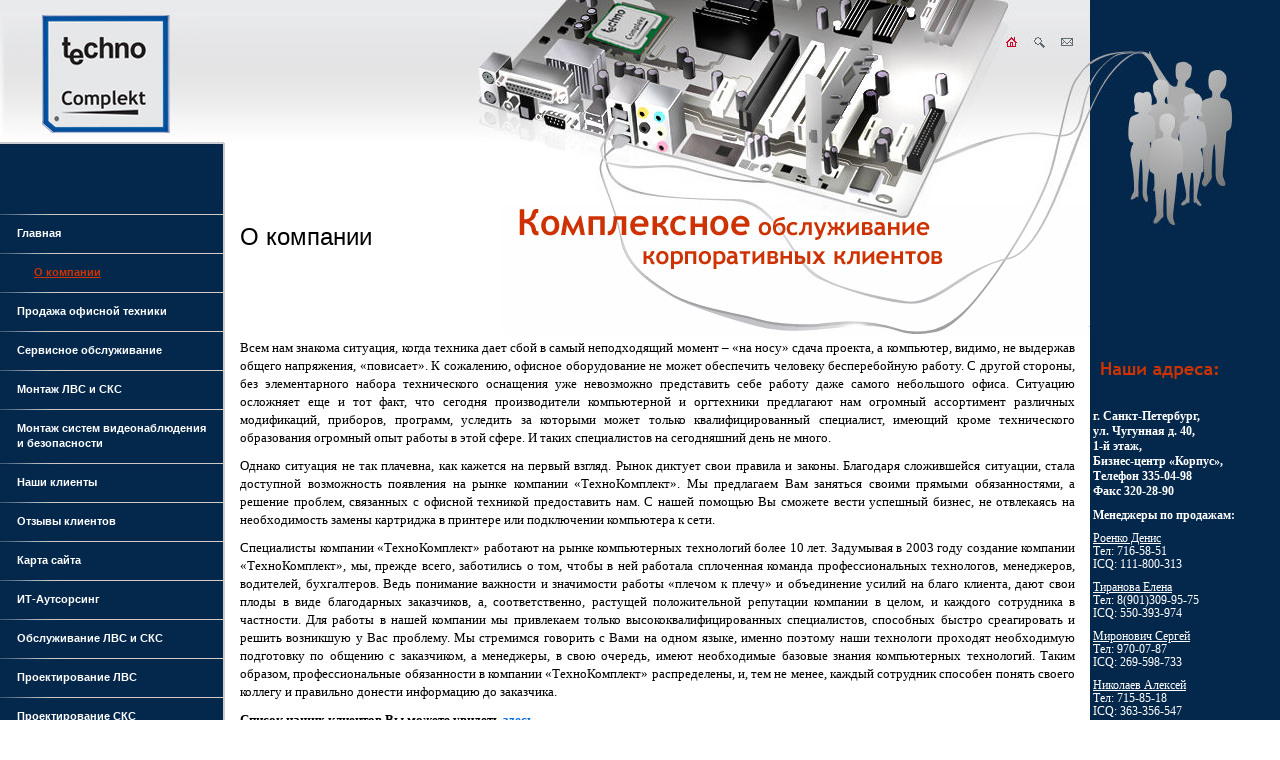

--- FILE ---
content_type: text/html; charset=utf-8
request_url: https://tcmp.ru/about/
body_size: 6877
content:
<!DOCTYPE html>
<html lang="ru">
<head>
	<title>О компании / Технокомплект - Комплексное обслуживание корпоративных клиентов</title>
	<meta http-equiv="content-type" content="text/html; charset=utf-8" />
	<meta name="viewport" content="width=device-width, initial-scale=1, maximum-scale=1.0" />
	<meta http-equiv="pragma" content="no-cache" />
	<meta name="x-lazy-load-enabled" content="on" />
	<meta name="referrer" content="origin" />
	<meta http-equiv="x-dns-prefetch-control" content="on" />
	<link rel="dns-prefetch" href="//cdn.sm.su" />
	<link rel="dns-prefetch" href="//google-analytics.com" />
	<link rel="dns-prefetch" href="//mc.yandex.ru" />
	<link rel="dns-prefetch" href="//counter.yadro.ru" />
	<link rel="dns-prefetch" href="//connect.facebook.net" />
	<link rel="dns-prefetch" href="//vk.com" />
	<link rel="shortcut icon" href="/template/12825/favicon.ico" />
	<link rel="stylesheet" type="text/css" href="//yastatic.net/bootstrap/3.3.6/css/bootstrap.min.css" />
	<link rel="stylesheet" type="text/css" href="//cdn.sm.su/sm/colorbox/colorbox.css" />
	<link rel="stylesheet" type="text/css" href="//cdn.sm.su/jquery/mmenu/5.5.3/css/jquery.mmenu.all.min.css" />
	<link rel="stylesheet" type="text/css" href="/template/12825/style.css" />
	<script type="text/javascript" src="//yastatic.net/jquery/1.11.3/jquery.min.js"></script>
	<script type="text/javascript" src="//cdn.sm.su/jquery/colorbox/1.5.14/jquery.colorbox.min.js"></script>
	<script type="text/javascript" src="//cdn.sm.su/jquery/jcarousellite/1.1/jquery.jcarousellite.min.js"></script>
	<script type="text/javascript" src="//cdn.sm.su/jquery/mmenu/5.5.3/js/jquery.mmenu.min.all.js"></script>
	<script type="text/javascript" src="//yastatic.net/bootstrap/3.3.6/js/bootstrap.min.js"></script>
	<script type="text/javascript" src="//cdn.sm.su/sm/php.js"></script>
	<script type="text/javascript" src="//cdn.sm.su/sm/v3.js"></script>
	<script type="text/javascript" src="//cdn.sm.su/sm/v2/common.js"></script>
	<script type="text/javascript" src="//cdn.sm.su/sm/v2/migrate.js"></script>
	<link rel="shortcut icon" href="/template/12825/favicon.ico" />
	<meta name="description" content='Компания «ТехноКомплект» осуществляет комплексную поддержку клиентов в сфере продажи и обслуживания компьютеров в Санкт-Петербурге, а также другой офисной техники. Мы поставляем разнообразное оборудование, проектируем, устанавливаем, проводим сервисное обслуживание и ремонт компьютерных сетей, а также связанных с ними систем' />
	<meta property="og:site_name" content='Технокомплект' />
	<meta property="og:title" content='О компании / Технокомплект - Комплексное обслуживание корпоративных клиентов' />
	<meta property="og:description" content='Компания «ТехноКомплект» осуществляет комплексную поддержку клиентов в сфере продажи и обслуживания компьютеров в Санкт-Петербурге, а также другой офисной техники. Мы поставляем разнообразное оборудование, проектируем, устанавливаем, проводим сервисное обслуживание и ремонт компьютерных сетей, а также связанных с ними систем' />
	<meta property="og:type" content="website" />
	<meta property="og:url" content="https://tcmp.ru/about/" />
	<link rel="canonical" href="https://tcmp.ru/about/" />
</head>
<body>

<table border="0" cellpadding="0" cellspacing="0" style="width: 100%; height: 100%;">
	<tbody>
		<tr>
			<td background="/images/tcmp-1x2.jpg" height="142">
				<table border="0" cellpadding="0" cellspacing="0" style="width: 100%;">
					<tbody>
						<tr>
							<td width="197">
								<a href="http://www.tcmp.ru/"><img alt="Компьютерный сервис – прокладка сетей, продажа компьютеров, сборка серверов и многое другое" border="0" height="142" src="/images/tcmp-1x1.jpg" width="197" /></a>
							</td>
							<td align="right">
								<img border="0" height="142" src="/images/tcmp-1x3.jpg" width="612" />
							</td>
							<td width="190">
								<img height="142" src="/images/tcmp-1x4.jpg" width="190" />
							</td>
						</tr>
					</tbody>
				</table>
			</td>
		</tr>
		<tr>
			<td>
				<table border="0" cellpadding="0" cellspacing="0" style="width: 100%; height: 100%;">
					<tbody>
						<tr>
							<td background="/images/tcmp-4x1a.gif" width="225">
								<table border="0" cellpadding="0" cellspacing="0" style="width: 100%; height: 100%; vertical-align:top;">
									<tbody>
										<tr>
											<td height="62">
												<img height="62" src="/images/tcmp-2x1.jpg" width="225" />
											</td>
										</tr>
										<tr>
											<td id="nav">
												<table style="width: 100%;" cellpadding="0">
	<tbody>
	<tr> 
		<td height="20"><img src="/images/tcmp-3x1.jpg" width="225" height="3" /></td>
	</tr>
	<tr> 
		<td><a title="Главная" href="/"><span class="m1">Главная</span></a></td>
	</tr>





	<tr> 
		<td height="20"><img src="/images/tcmp-3x1.jpg" width="225" height="3" /></td>
	</tr>
	<tr> 
		<td><a title="О компании" href="/about/"><span class="menu-selected1">О компании</span></a></td>
	</tr>



	<tbody>
	<tr> 
		<td height="20"><img src="/images/tcmp-3x1.jpg" width="225" height="3" /></td>
	</tr>
	<tr> 
		<td><a title="Продажа офисной техники" href="/sale/"><span class="m1">Продажа офисной техники</span></a></td>
	</tr>




	<tbody>
	<tr> 
		<td height="20"><img src="/images/tcmp-3x1.jpg" width="225" height="3" /></td>
	</tr>
	<tr> 
		<td><a title="Сервисное обслуживание" href="/service/"><span class="m1">Сервисное обслуживание</span></a></td>
	</tr>




	<tbody>
	<tr> 
		<td height="20"><img src="/images/tcmp-3x1.jpg" width="225" height="3" /></td>
	</tr>
	<tr> 
		<td><a title="Монтаж ЛВС и СКС" href="/sks-lvs/"><span class="m1">Монтаж ЛВС и СКС</span></a></td>
	</tr>




	<tbody>
	<tr> 
		<td height="20"><img src="/images/tcmp-3x1.jpg" width="225" height="3" /></td>
	</tr>
	<tr> 
		<td><a title="Монтаж систем видеонаблюдения и безопасности" href="/video/"><span class="m1">Монтаж систем видеонаблюдения и безопасности</span></a></td>
	</tr>




	<tbody>
	<tr> 
		<td height="20"><img src="/images/tcmp-3x1.jpg" width="225" height="3" /></td>
	</tr>
	<tr> 
		<td><a title="Наши клиенты" href="/clients/"><span class="m1">Наши клиенты</span></a></td>
	</tr>




	<tbody>
	<tr> 
		<td height="20"><img src="/images/tcmp-3x1.jpg" width="225" height="3" /></td>
	</tr>
	<tr> 
		<td><a title="Отзывы клиентов" href="/feedback/"><span class="m1">Отзывы клиентов</span></a></td>
	</tr>




	<tbody>
	<tr> 
		<td height="20"><img src="/images/tcmp-3x1.jpg" width="225" height="3" /></td>
	</tr>
	<tr> 
		<td><a title="Карта сайта" href="/map/"><span class="m1">Карта сайта</span></a></td>
	</tr>




	<tbody>
	<tr> 
		<td height="20"><img src="/images/tcmp-3x1.jpg" width="225" height="3" /></td>
	</tr>
	<tr> 
		<td><a title="ИТ-Аутсорсинг" href="/outsourcing/"><span class="m1">ИТ-Аутсорсинг</span></a></td>
	</tr>




	<tbody>
	<tr> 
		<td height="20"><img src="/images/tcmp-3x1.jpg" width="225" height="3" /></td>
	</tr>
	<tr> 
		<td><a title="Обслуживание ЛВС и СКС" href="/service_lvs_sks/"><span class="m1">Обслуживание ЛВС и СКС</span></a></td>
	</tr>




	<tbody>
	<tr> 
		<td height="20"><img src="/images/tcmp-3x1.jpg" width="225" height="3" /></td>
	</tr>
	<tr> 
		<td><a title="Проектирование ЛВС" href="/proekt_lvs/"><span class="m1">Проектирование ЛВС</span></a></td>
	</tr>




	<tbody>
	<tr> 
		<td height="20"><img src="/images/tcmp-3x1.jpg" width="225" height="3" /></td>
	</tr>
	<tr> 
		<td><a title="Проектирование СКС" href="/proekt_sks/"><span class="m1">Проектирование СКС</span></a></td>
	</tr>




	<tbody>
	<tr> 
		<td height="20"><img src="/images/tcmp-3x1.jpg" width="225" height="3" /></td>
	</tr>
	<tr> 
		<td><a title="Новости" href="/news/"><span class="m1">Новости</span></a></td>
	</tr>




	<tbody>
	<tr> 
		<td height="20"><img src="/images/tcmp-3x1.jpg" width="225" height="3" /></td>
	</tr>
	<tr> 
		<td><a title="Контактая информация" href="/contact/"><span class="m1">Контактая информация</span></a></td>
	</tr>




	<tbody>
	<tr> 
		<td height="20"><img src="/images/tcmp-3x1.jpg" width="225" height="3" /></td>
	</tr>
	<tr> 
		<td><a title="Партнёры компании" href="/partneri_kompanii/"><span class="m1">Партнёры компании</span></a></td>
	</tr>




<noindex>
	<form method="get" action="/search/">
	</form><tr> 
		<td style="padding: 40px 20px 10px 17px;"><input name="text" value="" style="width: 100%;" type="text" /></td>
	</tr>
	<tr> 
		<td style="padding: 0px 20px 0px 17px;" align="right"><input value="Искать" type="submit" /></td>
	</tr>
	
	<tr> 
		<td style="padding: 100px 0 100px 0;" align="center"><!-- Yandex.Metrika -->
<script src="//mc.yandex.ru/metrika/watch.js" type="text/javascript"></script>
<script type="text/javascript">
try { var yaCounter666500 = new Ya.Metrika(666500); } catch(e){}
</script>
<noscript><img src="//mc.yandex.ru/watch/666500" style="position:absolute" alt="" /></noscript>
<!-- /Yandex.Metrika -->

<script type="text/javascript">
	var _gaq = _gaq || [];
	_gaq.push(['_setAccount', 'UA-20943718-1']);
	_gaq.push(['_addOrganic', 'go.mail.ru', 'q']);
	_gaq.push(['_addOrganic', 'nova.rambler.ru', 'query']);
	_gaq.push(['_addOrganic', 'nigma.ru', 's']);
	_gaq.push(['_addOrganic', 'search.qip.ru', 'query']);
	_gaq.push(['_trackPageview']);
	(function() {
		var ga = document.createElement('script'); ga.type = 'text/javascript'; ga.async = true;
		ga.src = ('https:' == document.location.protocol ? 'https://ssl' : 'http://www') + '.google-analytics.com/ga.js';
		var s = document.getElementsByTagName('script')[0]; s.parentNode.insertBefore(ga, s);
	})();
</script>

<!--LiveInternet counter-->
<script type="text/javascript">document.write("<a href='http://www.liveinternet.ru/click' target=_blank><img src='http://counter.yadro.ru/hit?t18.1;r" + escape(document.referrer) + ((typeof(screen)=="undefined")?"":";s"+screen.width+"*"+screen.height+"*"+(screen.colorDepth?screen.colorDepth:screen.pixelDepth)) + ";u" + escape(document.URL) +";i" + escape("Жж"+document.title.substring(0,80)) + ";" + Math.random() + "' border=0 width=88 height=31 alt='' title='LiveInternet: показано число просмотров за 24 часа, посетителей за 24 часа и за сегодня'></a>")
</script>
<!--/LiveInternet-->

<br /><br />
<a href="/info-neo-sea/">Информация об услугах</a></td>
</noindex>
	</tr>
</tbody>
</table>
											</td>
										</tr>
										<tr>
											<td height="171">
												<img height="171" src="/images/tcmp-8x1.gif" width="225" />
											</td>
										</tr>
									</tbody>
								</table>
							</td>
							<td valign="top">
								<table border="0" cellpadding="0" cellspacing="0" style="width: 100%; height:100%">
									<tbody>
										<tr>
											<td align="right" height="62">
												<img height="62" src="/images/tcmp-2x2.jpg" width="589" />
											</td>
										</tr>
										<tr>
											<td id="iheader">
												<h1 style="font-size: 24px; margin: 20px 0 0 15px;">
													О компании
												</h1>
											</td>
										</tr>
										<tr>
											<td class="content" valign="top">
												<p style="text-align: justify;">
	<font face="verdana,geneva" size="2">Всем нам знакома ситуация, когда техника дает сбой в самый неподходящий момент &ndash; &laquo;на носу&raquo; сдача проекта, а компьютер, видимо, не выдержав общего напряжения, &laquo;повисает&raquo;. К сожалению, офисное оборудование не может обеспечить человеку бесперебойную работу. С другой стороны, без элементарного набора технического оснащения уже невозможно представить себе работу даже самого небольшого офиса. Ситуацию осложняет еще и тот факт, что сегодня производители компьютерной и оргтехники предлагают нам огромный ассортимент различных модификаций, приборов, программ, уследить за которыми может только квалифицированный специалист, имеющий кроме технического образования огромный опыт работы в этой сфере. И таких специалистов на сегодняшний день не много.</font>
</p>

<p style="text-align: justify;">
	<font face="verdana,geneva" size="2">Однако ситуация не так плачевна, как кажется на первый взгляд. Рынок диктует свои правила и законы. Благодаря сложившейся ситуации, стала доступной возможность появления на рынке компании &laquo;ТехноКомплект&raquo;. Мы предлагаем Вам заняться своими прямыми обязанностями, а решение проблем, связанных с офисной техникой предоставить нам. С нашей помощью Вы сможете вести успешный бизнес, не отвлекаясь на необходимость замены картриджа в принтере или подключении компьютера к сети. </font>
</p>

<p style="text-align: justify;">
	<font face="verdana,geneva" size="2">Специалисты компании &laquo;ТехноКомплект&raquo; работают на рынке компьютерных технологий более 10 лет. Задумывая в 2003 году создание компании &laquo;ТехноКомплект&raquo;, мы, прежде всего, заботились о том, чтобы в ней работала сплоченная команда профессиональных технологов, менеджеров, водителей, бухгалтеров. Ведь понимание важности и значимости работы &laquo;плечом к плечу&raquo; и объединение усилий на благо клиента, дают свои плоды в виде благодарных заказчиков, а, соответственно, растущей положительной репутации компании в целом,<strong> </strong>и каждого сотрудника в частности. Для работы в нашей компании мы привлекаем только высококвалифицированных специалистов, способных быстро среагировать и решить возникшую у Вас проблему. Мы стремимся говорить с Вами на одном языке, именно поэтому наши технологи проходят необходимую подготовку по общению с заказчиком, а менеджеры, в свою очередь, имеют необходимые базовые знания компьютерных технологий. Таким образом, профессиональные обязанности в компании &laquo;ТехноКомплект&raquo; распределены, и, тем не менее, каждый сотрудник способен понять своего коллегу и правильно донести информацию до заказчика.</font>
</p>

<p style="text-align: justify;">
	<strong><font face="verdana,geneva" size="2">Список наших клиентов Вы можете увидеть </font></strong><a href="/clients/"><strong><font face="verdana,geneva" size="2">здесь</font></strong></a><strong><font face="verdana,geneva" size="2">.</font></strong>
</p>

<p style="text-align: justify;">
	<font face="verdana,geneva" size="2">Чем же отличается компания &laquo;ТехноКомплект&raquo; от множества других подобных компаний, работающих на рынке Санкт-Петербурга и Ленобласти? Мы ожидали подобного вопроса, и ответ на него очень прост - &laquo;ТехноКомплект&raquo; единственная компания, предоставляющая комплексное обслуживание корпоративных клиентов в области поставки и обслуживания компьютерной и оргтехники. Сеть наших офисов, которые располагаются в разных районах города, позволяет нам обеспечить максимально оперативное общение с клиентом и, соответственно, незамедлительное решение проблемы. Однако надо заметить, что мы способны предоставить не менее качественный сервис и тем, кто придет к нам с проблемой подключения телефонного аппарата, устранением неполадок в локальной сети или подключении к Internet. Мы рады любому клиенту, так как нам важно не просто провести заказ и получить сиюминутную выгоду, а наладить долгосрочные крепкие отношения с Вашей компаний, основанные на взаимовыгодном сотрудничестве. Более того, мы не намерены останавливаться на достигнутом. Возможно уже завтра Вы сможете увидеть нас в Вашем бизнес-центре или на соседней улице, а значит мы будем еще ближе к Вам, и &laquo;повисший&raquo; перед сдачей проекта компьютер больше не повергнет Вас в шок, а проект будет удачно завершен и сдан в срок.</font>
</p>

<p style="text-align: justify;">
	<font face="verdana,geneva" size="2">Помните &ndash; на свете нет неразрешимых проблем. Всегда найдется тот, кто сумеет помочь Вам. Звоните, пишите &ndash; и мы приложим все усилия для того, чтобы максимально&nbsp; облегчить Вашу работу.</font>
</p>

<p style="text-align: justify;">
	<strong><font face="verdana,geneva" size="2">Наша контактная информация&nbsp;- </font></strong><a href="/contact/"><strong><font face="verdana,geneva" size="2">здесь</font></strong></a><strong><font face="verdana,geneva" size="2">.</font></strong>
</p>

<p style="text-align: justify;">
	<font face="verdana,geneva" size="2">С уважением,<br />
	компания &laquo;ТехноКомплект&raquo;.</font>
</p>

<p style="text-align: justify;">
	<font face="times new roman,times" size="2">&nbsp;</font>
</p> <br />
												&nbsp;
											</td>
										</tr>
									</tbody>
								</table>
							</td>
							<td background="/images/tcmp-5x1a.gif" style="vertical-align:top;" width="190">
								<img height="85" src="/images/tcmp-2x3.jpg" width="190" />
								<table border="0" cellpadding="0" cellspacing="0" id="r-contacts" style="width: 100%; vertical-align: top; /*height: 100%;*/">
									<tbody>
										<tr>
											<td height="59">
												&nbsp;
											</td>
										</tr>
										<tr>
											<td height="98">
												<p>
													<img height="98" src="/images/tcmp-5x1.gif" width="190" />
												</p>
											</td>
										</tr>
										<tr>
											<td style="padding: 0 3px;">
												<p>
													<br />
													<font color="#ffffff"><span style="font-size: 9pt; line-height: 115%; font-family: Verdana;"><strong>г. Санкт-Петербург,<br />
													ул. Чугунная д. 40,<br />
													1-й этаж,<br />
													Бизнес-центр &laquo;Корпус&raquo;,<br />
													Телефон 335-04-98<br />
													Факс 320-28-90 </strong></span></font>
												</p>
												<font color="#ffffff"><span style="font-size: 9pt; line-height: 115%; font-family: Verdana;"><noindex>
												<p>
													<strong>Менеджеры по продажам:</strong>
												</p>

												<p>
													<u>Роенко Денис</u><br />
													Тел: 716-58-51<br />
													ICQ: 111-800-313
												</p>

												<p>
													<u>Тиранова Елена</u><br />
													Тел: 8(901)309-95-75<br />
													ICQ: 550-393-974
												</p>

												<p>
													<u>Миронович Сергей</u><br />
													Тел: 970-07-87<br />
													ICQ: 269-598-733
												</p>

												<p>
													<u>Николаев Алексей</u><br />
													Тел: 715-85-18<br />
													ICQ: 363-356-547
												</p>
												</noindex> </span></font>

												<p>
													<font color="#ffffff"><span style="font-size: 9pt; line-height: 115%; font-family: Verdana;">Остальные вопросы:<br />
													Тел: 715-79-64<br />
													Тел: 973-90-37</span></font>
												</p>
												<font color="#ffffff"><span style="font-size: 9pt; line-height: 115%; font-family: Verdana;"> </span></font>

												<p>
													<font color="#ffffff"><span style="font-size: 9pt; line-height: 115%; font-family: Verdana;">&nbsp;</span></font>
												</p>
												<font color="#ffffff"><span style="font-size: 9pt; line-height: 115%; font-family: Verdana;"> </span></font>

												<p>
													<font color="#ffffff"><span style="font-size: 9pt; line-height: 115%; font-family: Verdana;">&nbsp;</span></font>
												</p>
												<font color="#ffffff"><span style="font-size: 9pt; line-height: 115%; font-family: Verdana;"> </span></font>

												<p>
													<font color="#ffffff"><span style="font-size: 9pt; line-height: 115%; font-family: Verdana;"><strong>г. Санкт-Петербург,<br />
													ул. Двинская д. 10, корп .3<br />
													офис 806</strong></span></font>
												</p>
												<font color="#ffffff"><span style="font-size: 9pt; line-height: 115%; font-family: Verdana;"> <noindex>
												<p>
													<strong>Менеджер по продажам:</strong><br />
													<u>Подозёров Елисей</u><br />
													Тел: 973-35-73
												</p>
												</noindex> </span></font>
											</td>
										</tr>
									</tbody>
									<tbody>
										<tr>
											<td>
												&nbsp;
											</td>
										</tr>
									</tbody>
								</table>
							</td>
						</tr>
					</tbody>
				</table>
			</td>
		</tr>
		<tr>
			<td background="/images/tcmp-9x3.jpg" height="95">
				<table border="0" cellpadding="0" cellspacing="0" style="width: 100%;">
					<tbody>
						<tr>
							<td width="225">
								<img height="95" src="/images/tcmp-9x1.gif" width="225" />
							</td>
							<td background="/images/tcmp-9x2.jpg" width="586">
								<noindex>
								<div style="margin: 65px 55px 0 5px; float: left;">
									<strong>&copy; 2026, компания &laquo;ТехноКомплект&raquo;</strong>
								</div>

								<div style="margin: 65px 35px 0 0;">
									<a href="https://hm.plus/" target="_blank">Хостинг &mdash; ХОСТ-МЕНЕДЖЕР</a>
								</div>
								</noindex>
							</td>
							<td>
								&nbsp;
							</td>
							<td width="190">
								<img height="95" src="/images/tcmp-9x4.gif" width="190" />
							</td>
						</tr>
					</tbody>
				</table>
			</td>
		</tr>
	</tbody>
</table>
</body>
</html>

--- FILE ---
content_type: text/css
request_url: https://tcmp.ru/template/12825/style.css
body_size: 1029
content:
/*  Copyright (c) WEBCOM ART | http://artw.ru/  */

                /* common styles */

body{
                margin-left: 0px; 
                margin-top: 0px; 
                margin-right: 0px; 
                margin-bottom: 0px;
                }
table, td{
                border-collapse: collapse;
                border-spacing: 0;
                font-family: verdana, tahoma, sans-serif; 
                font-size:11px;
                color:#000000;
                }
th{
                text-align: left;
                }
a:link,
a:visited{
                color:#0970D8;
                text-decoration: underline;
                }
a:active,
a:hover{
                color:#ff2222;
                text-decoration: underline;
                }
input,
textarea{
                border-width: 1px;
                border-color: #aaaaaa;
                }
input.checkbox{ 
                border-style: none;
                }
form{
                margin: 0px;
                }
h1,h2,h3,h4{
                font-size: 11px;
                margin: 0px;
                }
.tbl{           
                border-style: solid; 
                border-color: #ffffff; 
                border-width: 1px;
                }
.gb{           
                border-style: solid; 
                border-color: #eeeeee; 
                border-width: 1px;
                }
.dash{          
                border-bottom: #cccccc 1px dashed;
                }

                /* individual styles */
#iheader{
                background: url('/images/tcmp-i1-3x2.gif') no-repeat right top;
                vertical-align: top;
                height: 135px;
                }
#cheader{
                background: url('/images/tcmp-i1-3x2.gif') no-repeat right top;
                vertical-align: top;
                height: 100px;
                }
td.content{
                padding: 0px 15px 15px 15px;
                }
td.c-content{
                padding: 15px 15px 15px 15px;
                border: #afafaf 1px solid;
                }
td.ilb{
                border-left: #AFAEAE 1px solid;
                border-right: #AFAEAE 1px solid;
                border-bottom: #AFAEAE 1px solid;
                }
td.ibb{
                border-bottom: #AFAEAE 1px solid;
                }
td.ill{
                border-left: #AFAEAE 1px solid;
                border-right: #AFAEAE 1px solid;
                }

td.irb{
                border-left: #AFAEAE 1px solid;
                border-right: #AFAEAE 1px solid;
                border-bottom: #AFAEAE 1px solid;
                }
#nav{
                padding-top: 0px;
                vertical-align: top;
                }
#nav a:link,
#nav a:visited{
                color: #ffffff;
                text-decoration: none;
                }
#nav a:active,
#nav a:hover{
                color: #CC3300;
                text-decoration: underline;
                }
.menu-selected{
                color: #CC3300;
                text-decoration: underline;
                font-weight: bold;
                margin: 2px 10px 2px 34px;
display: block;
                }
.menu-selected1{
                color: #CC3300;
                text-decoration: underline;
                font-weight: bold;
                margin: 2px 10px 2px 34px;
display: block;
                }
#nav th{
                padding-top: 2px;
                padding-bottom: 2px;
                }
#nav h1{
                margin: 2px 10px 2px 17px;
                }
#nav h2{
                margin: 2px 10px 2px 34px;
                font-weight: bold;
                }
#nav h3{
                margin: 2px 10px 2px 50px;
                font-weight: bold;
                }
#nav h4{
                margin: 2px 10px 2px 60px;
                font-weight: normal;
                }
#navigator{
                padding-bottom: 15px;
                font-size: 14px;
                }
#navigator a{
                font-size: 14px;
                color: #000000;
                text-decoration: underline;
                }
#navigator h2{
                margin-top: 5px;
                margin-left: 0px;
                }
#counters{
                padding-left: 0px;
                text-align: center;
                }
#bot{
                border-top: #cccccc 1px solid;
                }
#coord{
                margin-bottom: 10px;
                }
#label a{
                font-size: 11px;
                color: #cccccc;
                }
td.itext{
                padding: 0px 10px 6px 10px;
                }
#r-contacts td{
                color: #ffffff;
                }
div.r-contacts{
                margin-left: 10px;
                }
.slk {
				text-align:center;
				}
.slk a {
				text-decoration:none;
				}				
h2.m1 {
				margin:2px 10px 2px 17px !important;
                                }
span.m1 {
				margin:2px 10px 2px 17px !important;
                                font-size: 11px;
                                font-weight: bold;
display: block;
                                }

.right {
margin: 0 0 0 10px;
float: right;
}

.cont_txt {
text-align: justify;
}
				

--- FILE ---
content_type: application/x-javascript
request_url: https://cdn.sm.su/sm/v2/migrate.js
body_size: 430
content:
/*
 * Init
 */
$(document).ready(function(){
	fancyImage2();
});


/*
 * Common
 */
function fancyImage2(){
	$("a.fb").colorbox({
		speed:350,
		title:false,
		opacity:0.5,
		overlayClose:true,
		initialWidth:200,
		initialHeight:200,
		preloading: true
	});
}
function OpenImageUp(fn){
	w = 600;
	h = 400;
	size="height="+h+",width="+w+", status=no, toolbar=no, menubar=no, scrollbars=1'";
	if (parseInt(navigator.appVersion)>3){
		size+=",left="+(screen.width-w)/2+",top="+parseInt((screen.height-h)/2);
	}
	open("/images/"+fn, 'image_win', size);
}

--- FILE ---
content_type: application/x-javascript
request_url: https://cdn.sm.su/sm/v2/common.js
body_size: 2248
content:
if (typeof jQuery != 'undefined'){
	$(document).ready(function() {
		$("a.fb").fancybox({
			'hideOnContentClick': true ,
			'zoomSpeedIn': 300,
			'zoomSpeedOut': 300,
			'overlayShow': true,
			'hideOnOverlayClick': true,
			'showCloseButton':true,
			'height': 700,
			'autoDimensions':true,
			'autoScale':true
		});
	});
}
function go_to(){
	var argv = go_to.arguments;
	var argc = go_to.arguments.length;
	if(argc > 1){
		if(confirm(argv[1]))
			window.location.href = argv[0];
	}
	else{
		window.location.href = argv[0];
	}
}

function do_search( text_id ){
	document.location.href='/search/?text=' + document.getElementById( text_id ).value;
}

function IsEmail (obj) {
	obj.value += "";
	if( obj.value.length != 0 ) {

		var comAt = "@";
		if( obj.value.indexOf(comAt, 0) == -1 ) {
			alert("В email-адресе должен присутствовать знак - @.");
			obj.focus();
			return 0;
		}
		var Point = ".";

		if( obj.value.indexOf(Point, 0) == -1 ) {
			alert("В email-адресе должна присутствовать точка.");
			obj.focus();
			return 0;
		}
	}
	return 1;
}

function IsWWW (obj) {
	if( !obj ) return 1;
	obj.value += "";
	if( obj.value.length != 0 ) {

		var http = "http://";
		if( obj.value.indexOf(http, 0) == -1 ) {
			alert("В адресе сайта должно присутствовать http://");
			obj.focus();
			return 0;
		}
		var Point = ".";

		if( obj.value.indexOf(Point, 0) == -1 ) {
			alert("В адресе сайта должна присутствовать точка.");
			obj.focus();
			return 0;
		}
	}
	return 1;
}

// проверка есть ли текст?
function IsText(obj,msg) {
	if( obj.value.length == 0 ) {
		alert(msg);
		obj.focus();
		return 0;
	}
	return 1;
}

// проверка объявлений
function SubmitDoska() {
	if( IsText(document.f.nm,"Укажите ваше имя, пожалуйста") != 1 )
		return;
	if( IsEmail(document.f.email) != 1 )
		return;
	if( IsWWW(document.f.www) != 1 )
		return;
	if( IsText(document.f.txt,"Введите текст объявления, пожалуйста") != 1 )
		return;
	document.forms['f'].submit();
	return true;
}
// проверка объявлений
function SubmitDoska2() {
	if( IsText(document.forms['fdsk'].nm,"Укажите ваше имя, пожалуйста") != 1 )
		return;
	if( IsEmail(document.getElementById('email')) != 1 )
		return;
	if( IsWWW(document.forms['fdsk'].www) != 1 )
		return;
	if( IsText(document.forms['fdsk'].txt,"Введите текст объявления, пожалуйста") != 1 )
		return;
	if( IsText(document.forms['fdsk'].code,"Введите цифры, указанные на картинке, пожалуйста") != 1 )
		return;
	document.forms['fdsk'].submit();
	return true;
}
// проверка гостевой
function SubmitGb() {
	if( IsText(document.f.nm,"Укажите ваше имя, пожалуйста") != 1 )
		return;
	if( IsEmail(document.f.email) != 1 )
		return;
	//if( IsWWW(document.f.www) != 1 )
	//        return;
	if( IsText(document.f.txt,"Введите текст сообщения, пожалуйста") != 1 )
		return;
	document.forms['f'].submit();
	return true;
}
// проверка гостевой
function SubmitGb2() {
	if( IsText(document.forms['fgb'].nm,"Укажите ваше имя, пожалуйста") != 1 )
		return;
	if( document.forms['fgb'].email && IsEmail(document.forms['fgb'].email) != 1 )
		return;
	if( document.forms['fgb'].www && IsWWW(document.forms['fgb'].www) != 1 )
		return;
	if( IsText(document.forms['fgb'].txt,"Введите текст сообщения, пожалуйста") != 1 )
		return;
	if( IsText(document.forms['fgb'].code,"Введите цифры, указанные на картинке, пожалуйста") != 1 )
		return;
	document.forms['fgb'].submit();
	return true;
}
// проверка формы о/с
function SubmitFeedback() {
	if( IsText(document.f.nm,"Укажите ваше имя, пожалуйста") != 1 )
		return;
	if( IsEmail(document.f.email) != 1 )
		return;
	if( IsText(document.f.txt,"Введите текст сообщения, пожалуйста") != 1 )
		return;
	document.forms['f'].submit();
	return true;
}
// проверка формы заказа
function SubmitBasketForm() {
	if( IsText(document.order.fio,"Укажите Ваше имя, пожалуйста") != 1 )
		return;
	if( IsEmail(document.order.email) != 1 )
		return;
	if( IsText(document.order.tel,"Укажите контактный телефон, пожалуйста") != 1 )
		return;
	document.forms['order'].submit();
	return true;
}
// проверка комментария
function SubmitComment(arg) {

	if( IsText(document.f.nm,"Укажите ваше имя, пожалуйста") != 1 )
		return;
	if( IsEmail(document.f.email) != 1 )
		return;
	if( IsText(document.f.txt,"Введите текст сообщения, пожалуйста") != 1 )
		return;
/*
	if( document.f.subcom.checked == true && document.f.email.value.length == 0 ){
		alert("Для получения комментариев введите адрес эл. почты")
		document.f.email.focus();
		return;
	}
*/
	if( IsText(document.f.code,"Введите цифры, указанные на картинке, пожалуйста") != 1 )
		return;
	document.forms['f'].submit();
	return true;
}

// проверка заявки на регистрацию
function SubmitReg() {
	if( IsText(document.regf.org,"Укажите название организации, пожалуйста") != 1 )
		return;
	if( IsText(document.regf.fio,"Укажите контактное лицо, пожалуйста") != 1 )
		return;
	if( IsText(document.regf.contact,"Укажите контактную информацию, пожалуйста") != 1 )
		return;
	if( IsText(document.regf.email,"Введите адрес электронной почты, пожалуйста") != 1 )
		return;
	if( IsEmail(document.regf.email) != 1 )
		return;
	document.forms['regf'].submit();
	return true;
}

// проверка адреса восстановления пароля
function SubmitPass() {
	if( IsText(document.passf.email,"Введите адрес электронной почты, пожалуйста") != 1 )
		return;
	if( IsEmail(document.passf.email) != 1 )
		return;
	document.forms['passf'].submit();
	return true;
}

// проверка ввода логина и пароля
function SubmitLogin() {
	if( IsText(document.logf.login,"Введите адрес электронной почты (логин), пожалуйста") != 1 )
		return;
	if( IsEmail(document.logf.email) != 1 )
		return;
	if( IsText(document.logf.passwd,"Введите пароль, пожалуйста") != 1 )
		return;
	document.forms['logf'].submit();
	return true;
}
// проверка ссылки
function SubmitLink() {
	if( IsText(document.f.nm,"Укажите название ресурса, пожалуйста") != 1 )
		return;
	if( IsText(document.f.txt,"Введите описание ресурса, пожалуйста") != 1 )
		return;
	if( IsText(document.f.www,"Укажите адрес ресурса, пожалуйста") != 1 )
		return;
	if( IsWWW(document.f.www) != 1 )
		return;
	document.forms['f'].submit();
	return true;
}
// проверка ссылки
function SubmitLink2() {
	if( IsText(document.f.nm,"Укажите название ресурса, пожалуйста") != 1 )
		return;
	if( IsText(document.f.txt,"Введите описание ресурса, пожалуйста") != 1 )
		return;
	if( IsText(document.f.www,"Укажите адрес ресурса, пожалуйста") != 1 )
		return;
	if( IsText(document.f.backurl,"Укажите адрес обратной ссылки, пожалуйста") != 1 )
		return;
	if( IsWWW(document.f.www) != 1 )
		return;
	if( IsWWW(document.f.backurl) != 1 )
		return;
	document.forms['f'].submit();
	return true;
}

// проверка формы
function check_frm(d) {
	var e;
	var o;
	var obj;
	var i;
	i=0;
	e = d.split(";");
	while ( e[i]!="" ){
		o = e[i].split("->");
		obj=document.getElementById("ff" + o[0]);
		if( IsText(obj,"Заполните, пожалуйста, поле: " + o[1]) != 1 ) return;
		i++;
	}
	document.forms['fb'].submit();
	return true;
}

function OpenImage(fn){
	w = 600;
	h = 400;
	size="height="+h+",width="+w+", status=no, toolbar=no, menubar=no, scrollbars=1'";
	//
	if (parseInt(navigator.appVersion)>3)
		size+=",left="+(screen.width -w)/2+",top="+parseInt((screen.height -h)/2);
	//
	url = "/show.photo/"+fn+"/";
	open(url, 'image_win', size);
}

function OpenImageCat(fn){
	w = 600;
	h = 400;
	size="height="+h+",width="+w+", status=no, toolbar=no, menubar=no, scrollbars=1'";
	//
	if (parseInt(navigator.appVersion)>3)
		size+=",left="+(screen.width -w)/2+",top="+parseInt((screen.height -h)/2);
	//
	url = "/show.image/"+fn+"/";
	open(url, 'image_win', size);
}

function OpenImageUp(fn){
	w = 600;
	h = 400;
	size="height="+h+",width="+w+", status=no, toolbar=no, menubar=no, scrollbars=1'";
	//
	if (parseInt(navigator.appVersion)>3)
		size+=",left="+(screen.width -w)/2+",top="+parseInt((screen.height -h)/2);
	//
	url = "/show.image.up/"+fn+"/";
	open(url, 'image_win', size);
}

function add2basket_(id,h,w) {
	var URL;
	var h = 1;
	var w = 1;
	size="height="+h+",width="+w+", status=no, toolbar=no, menubar=no, scrollbars=1'";
	size+=",left="+(screen.width -w)/2+",top="+parseInt((screen.height -h)/2);
	URL = '/add.2.basket/'+id+'/';
	newWindow = window.open(URL, 'displayWindow', size);
}

function add2basket(id,go_to) {
	var URL;
	var h = 200;
	var w = 260;
	var k =document.getElementById("basket_kol_"+id);
	size="height="+h+",width="+w+", status=no, toolbar=no, menubar=no, scrollbars=1'";
	size+=",left="+(screen.width -w)/2+",top="+parseInt((screen.height -h)/2);
	//alert(k.value);
	if(go_to){
		URL = '/add.2.basket/'+id+'/'+k.value+'/?url='+go_to;
	}
	else{
		URL = '/add.2.basket/'+id+'/'+k.value+'/';
	}
	newWindow = window.open( URL, 'displayWindow', size );
}

function add4basket(a,id,msg,go_to){
	var kobj = document.getElementById("basket_kol_"+id);
	var kol = kobj.value;
	img = new Image();
	img.src = '/add.3.basket/' + id + '/' + kol + '/';
	img.onload = add5basket(msg,go_to);
	if(msg) alert(msg);
	if(go_to) window.location.href = go_to;
}

function add5basket(msg,go_to){
	if(msg) alert(msg);
	if(go_to) window.location.href = go_to;
	return;
}

function add2fav(url,dsc){
	window.external.AddFavorite(url,dsc);
}

function add2home(url,obj){
	obj.style.behavior='url(#default#homepage)';
	obj.setHomePage(url);
}

// проверка корзинки
function check_basket2(d) {
	var e;
	var o;
	var obj;
	var i;
	if(d=="->"){
		document.forms['orderfrm'].submit();
		return;
	}
	//
	i=0;
	e = d.split(";");
	while ( e[i]!="" ){
		o = e[i].split("->");
		obj=document.getElementById("z" + o[0]);
		if(obj){
			if( IsText(obj,"Заполните, пожалуйста, поле: " + o[1]) != 1 ) return;
		}
		i++;
	}
	document.forms['orderfrm'].submit();
	return;
}
